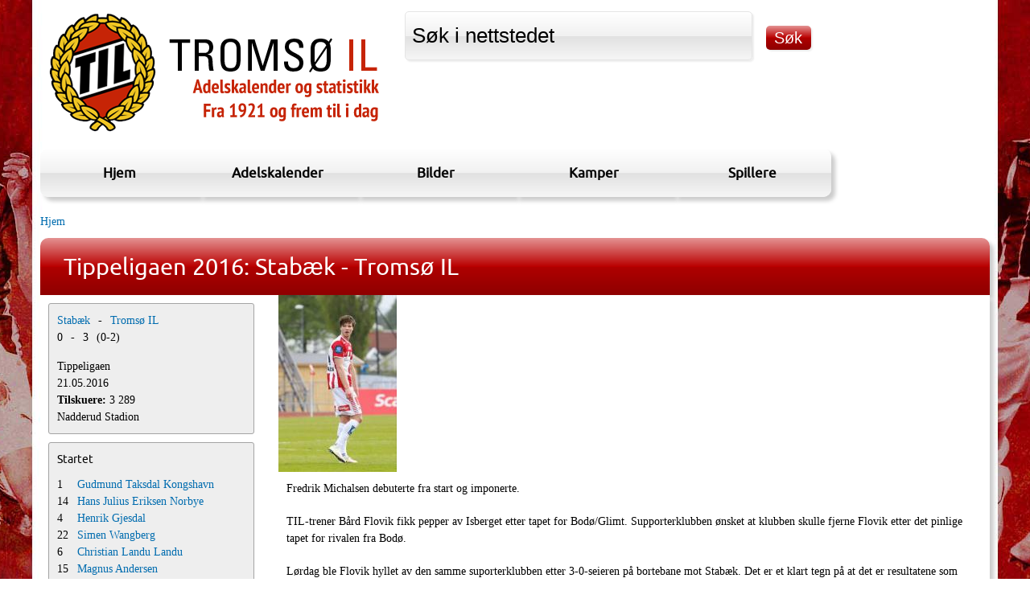

--- FILE ---
content_type: text/html; charset=utf-8
request_url: https://statistikk.til.no/kamper/2016/tippeligaen/stabaek-tromso-il
body_size: 8106
content:
<!DOCTYPE html PUBLIC "-//W3C//DTD HTML+RDFa 1.1//EN">
<!--
Hei, du, HTML-kildekodeleser! :-)

Denne nettsiden er laget ved hjelp av fri programvare. Rammeverket er Drupal.
PHP er programmeringsspråket og databasen er MySQL. Herligheten bruker Apache som webserver.

Har du noen spørsmål svarer vi gjerne på dem, bare kontakt oss på www.ramsalt.com

Ha en fin dag!
-->
<html lang="nb" dir="ltr" version="HTML+RDFa 1.1"
  xmlns:fb="http://www.facebook.com/2008/fbml"
  xmlns:og="http://ogp.me/ns#"
  xmlns:article="http://ogp.me/ns/article#"
  xmlns:book="http://ogp.me/ns/book#"
  xmlns:profile="http://ogp.me/ns/profile#"
  xmlns:video="http://ogp.me/ns/video#"
  xmlns:product="http://ogp.me/ns/product#"
  xmlns:content="http://purl.org/rss/1.0/modules/content/"
  xmlns:dc="http://purl.org/dc/terms/"
  xmlns:foaf="http://xmlns.com/foaf/0.1/"
  xmlns:rdfs="http://www.w3.org/2000/01/rdf-schema#"
  xmlns:sioc="http://rdfs.org/sioc/ns#"
  xmlns:sioct="http://rdfs.org/sioc/types#"
  xmlns:skos="http://www.w3.org/2004/02/skos/core#"
  xmlns:xsd="http://www.w3.org/2001/XMLSchema#">
<head profile="http://www.w3.org/1999/xhtml/vocab">
  <meta http-equiv="Content-Type" content="text/html; charset=utf-8" />
<meta name="viewport" content="width=device-width, initial-scale=1, maximum-scale=1, minimum-scale=1, user-scalable=no" />
<link rel="shortcut icon" href="https://statistikk.til.no/sites/default/files/favicon.ico" type="image/vnd.microsoft.icon" />
<meta name="generator" content="Drupal 7 (https://www.drupal.org)" />
<link rel="canonical" href="https://statistikk.til.no/kamper/2016/tippeligaen/stabaek-tromso-il" />
<link rel="shortlink" href="https://statistikk.til.no/node/5746" />
<meta property="og:site_name" content="statistikk.til.no" />
<meta property="og:type" content="article" />
<meta property="og:url" content="https://statistikk.til.no/kamper/2016/tippeligaen/stabaek-tromso-il" />
<meta property="og:title" content="Tippeligaen 2016: Stabæk - Tromsø IL" />
<meta property="og:updated_time" content="2018-09-16T09:40:57+02:00" />
<meta property="article:published_time" content="2016-05-16T18:09:49+02:00" />
<meta property="article:modified_time" content="2018-09-16T09:40:57+02:00" />
  <title>Tippeligaen 2016: Stabæk - Tromsø IL | statistikk.til.no</title>  
  <link type="text/css" rel="stylesheet" href="https://statistikk.til.no/sites/default/files/css/css_kShW4RPmRstZ3SpIC-ZvVGNFVAi0WEMuCnI0ZkYIaFw.css" media="all" />
<link type="text/css" rel="stylesheet" href="https://statistikk.til.no/sites/default/files/css/css_4QodHjYryEaXYrFICqsNfWXh_sHUecUAyaQ_bu4Vy0c.css" media="all" />
<link type="text/css" rel="stylesheet" href="https://statistikk.til.no/sites/default/files/css/css_sH1Fwn9uQn3Hg4-LoTxibNLSD0mILhWt5zxQmcfBsJA.css" media="all" />
<link type="text/css" rel="stylesheet" href="https://statistikk.til.no/sites/default/files/css/css_5fzY43Rn7t1ZNIk99ZJDnOY9riDZAYT2bnRtWAfu9kE.css" media="all" />

<!--[if (lt IE 9)&(!IEMobile)]>
<link type="text/css" rel="stylesheet" href="https://statistikk.til.no/sites/default/files/css/css_4ds7_T7PIJMPD-80ei5ykFfKnyqwdUFzRRoNMKNEMPo.css" media="all" />
<![endif]-->

<!--[if gte IE 9]><!-->
<link type="text/css" rel="stylesheet" href="https://statistikk.til.no/sites/default/files/css/css_uEvFveu1prJN4AFXpI3q6d5T8Zuu6rFPY6ft5KZvBeo.css" media="all" />
<!--<![endif]-->
  <script type="text/javascript" src="https://statistikk.til.no/sites/all/modules/contrib/jquery_update/replace/jquery/1.5/jquery.min.js?v=1.5.2"></script>
<script type="text/javascript" src="https://statistikk.til.no/misc/jquery-extend-3.4.0.js?v=1.5.2"></script>
<script type="text/javascript" src="https://statistikk.til.no/misc/jquery-html-prefilter-3.5.0-backport.js?v=1.5.2"></script>
<script type="text/javascript" src="https://statistikk.til.no/misc/jquery.once.js?v=1.2"></script>
<script type="text/javascript" src="https://statistikk.til.no/misc/drupal.js?rui6y2"></script>
<script type="text/javascript" src="https://statistikk.til.no/sites/default/modules/contrib/media_colorbox/media_colorbox.js?rui6y2"></script>
<script type="text/javascript" src="https://statistikk.til.no/sites/default/modules/custom/til_adel/js/colorbox.js?rui6y2"></script>
<script type="text/javascript" src="https://statistikk.til.no/sites/default/files/languages/nb_fJogHmEitElle2G3fm2TmdApRLzwxCVcZzO9_vwwsSw.js?rui6y2"></script>
<script type="text/javascript" src="https://statistikk.til.no/sites/default/libraries/colorbox/jquery.colorbox-min.js?rui6y2"></script>
<script type="text/javascript" src="https://statistikk.til.no/sites/default/modules/contrib/colorbox/js/colorbox.js?rui6y2"></script>
<script type="text/javascript" src="https://statistikk.til.no/sites/default/modules/contrib/colorbox/styles/default/colorbox_style.js?rui6y2"></script>
<script type="text/javascript" src="https://statistikk.til.no/sites/default/modules/contrib/colorbox/js/colorbox_load.js?rui6y2"></script>
<script type="text/javascript" src="https://statistikk.til.no/sites/default/modules/contrib/colorbox/js/colorbox_inline.js?rui6y2"></script>
<script type="text/javascript" src="https://statistikk.til.no/sites/all/modules/contrib/google_analytics/googleanalytics.js?rui6y2"></script>
<script type="text/javascript">
<!--//--><![CDATA[//><!--
(function(i,s,o,g,r,a,m){i["GoogleAnalyticsObject"]=r;i[r]=i[r]||function(){(i[r].q=i[r].q||[]).push(arguments)},i[r].l=1*new Date();a=s.createElement(o),m=s.getElementsByTagName(o)[0];a.async=1;a.src=g;m.parentNode.insertBefore(a,m)})(window,document,"script","https://www.google-analytics.com/analytics.js","ga");ga("create", "UA-1032909-29", {"cookieDomain":"auto"});ga("send", "pageview");
//--><!]]>
</script>
<script type="text/javascript" src="https://statistikk.til.no/sites/default/themes/respond/js/respond.js?rui6y2"></script>
<script type="text/javascript" src="https://statistikk.til.no/sites/default/themes/omega/omega/js/omega-mediaqueries.js?rui6y2"></script>
<script type="text/javascript" src="https://statistikk.til.no/sites/default/themes/omega/omega/js/omega-equalheights.js?rui6y2"></script>
<script type="text/javascript">
<!--//--><![CDATA[//><!--
jQuery.extend(Drupal.settings, {"basePath":"\/","pathPrefix":"","ajaxPageState":{"theme":"respond","theme_token":"uSIY5mqrxKxgQdvum841ld3Sfe16pld7UEWts9rlvY0","js":{"sites\/default\/modules\/contrib\/addthis\/addthis.js":1,"sites\/all\/modules\/contrib\/jquery_update\/replace\/jquery\/1.5\/jquery.min.js":1,"misc\/jquery-extend-3.4.0.js":1,"misc\/jquery-html-prefilter-3.5.0-backport.js":1,"misc\/jquery.once.js":1,"misc\/drupal.js":1,"sites\/default\/modules\/contrib\/media_colorbox\/media_colorbox.js":1,"sites\/default\/modules\/custom\/til_adel\/js\/colorbox.js":1,"public:\/\/languages\/nb_fJogHmEitElle2G3fm2TmdApRLzwxCVcZzO9_vwwsSw.js":1,"sites\/default\/libraries\/colorbox\/jquery.colorbox-min.js":1,"sites\/default\/modules\/contrib\/colorbox\/js\/colorbox.js":1,"sites\/default\/modules\/contrib\/colorbox\/styles\/default\/colorbox_style.js":1,"sites\/default\/modules\/contrib\/colorbox\/js\/colorbox_load.js":1,"sites\/default\/modules\/contrib\/colorbox\/js\/colorbox_inline.js":1,"sites\/all\/modules\/contrib\/google_analytics\/googleanalytics.js":1,"0":1,"sites\/default\/themes\/respond\/js\/respond.js":1,"sites\/default\/themes\/omega\/omega\/js\/omega-mediaqueries.js":1,"sites\/default\/themes\/omega\/omega\/js\/omega-equalheights.js":1},"css":{"modules\/system\/system.base.css":1,"modules\/system\/system.messages.css":1,"modules\/system\/system.theme.css":1,"sites\/all\/modules\/contrib\/date\/date_api\/date.css":1,"modules\/field\/theme\/field.css":1,"modules\/node\/node.css":1,"modules\/search\/search.css":1,"modules\/user\/user.css":1,"sites\/all\/modules\/contrib\/views\/css\/views.css":1,"sites\/default\/modules\/contrib\/ckeditor\/css\/ckeditor.css":1,"sites\/default\/modules\/contrib\/colorbox\/styles\/default\/colorbox_style.css":1,"sites\/default\/modules\/contrib\/ctools\/css\/ctools.css":1,"sites\/default\/modules\/contrib\/panels\/css\/panels.css":1,"sites\/default\/modules\/contrib\/panels\/plugins\/layouts\/flexible\/flexible.css":1,"public:\/\/ctools\/css\/c336512b8c6718375eff60d36478af63.css":1,"sites\/default\/themes\/omega\/alpha\/css\/alpha-reset.css":1,"sites\/default\/themes\/omega\/alpha\/css\/alpha-mobile.css":1,"sites\/default\/themes\/omega\/alpha\/css\/alpha-alpha.css":1,"sites\/default\/themes\/omega\/omega\/css\/omega-text.css":1,"sites\/default\/themes\/omega\/omega\/css\/omega-branding.css":1,"sites\/default\/themes\/omega\/omega\/css\/omega-menu.css":1,"sites\/default\/themes\/respond\/css\/fonts.css":1,"sites\/default\/themes\/respond\/css\/global.css":1,"sites\/default\/themes\/respond\/css\/advanced.css":1,"sites\/default\/themes\/respond\/css\/table.css":1,"sites\/default\/themes\/respond\/css\/kamp.css":1,"ie::wide::sites\/default\/themes\/respond\/css\/respond-alpha-default.css":1,"ie::wide::sites\/default\/themes\/respond\/css\/respond-alpha-default-wide.css":1,"ie::wide::sites\/default\/themes\/omega\/alpha\/css\/grid\/alpha_default\/wide\/alpha-default-wide-12.css":1,"fluid::sites\/default\/themes\/respond\/css\/respond-alpha-default.css":1,"fluid::sites\/default\/themes\/respond\/css\/respond-alpha-default-fluid.css":1,"sites\/default\/themes\/omega\/alpha\/css\/grid\/alpha_default\/fluid\/alpha-default-fluid-12.css":1,"wide::sites\/default\/themes\/respond\/css\/respond-alpha-default.css":1,"wide::sites\/default\/themes\/respond\/css\/respond-alpha-default-wide.css":1,"sites\/default\/themes\/omega\/alpha\/css\/grid\/alpha_default\/wide\/alpha-default-wide-12.css":1}},"colorbox":{"transition":"elastic","speed":"350","opacity":"0.85","slideshow":false,"slideshowAuto":true,"slideshowSpeed":"2500","slideshowStart":"start slideshow","slideshowStop":"stop slideshow","current":"{current} av {total}","previous":"\u00ab Forrige","next":"Neste \u00bb","close":"Lukk","overlayClose":true,"returnFocus":true,"maxWidth":"98%","maxHeight":"98%","initialWidth":"300","initialHeight":"250","fixed":true,"scrolling":false,"mobiledetect":true,"mobiledevicewidth":"480px"},"addthis":{"async":false,"domready":true,"widget_url":"http:\/\/s7.addthis.com\/js\/300\/addthis_widget.js","addthis_config":{"pubid":"ra-517673bb5c789b9d","services_compact":"bitly,facebook,facebook_like,google_plusone,google_plusone_share,twitter,more","services_exclude":"","data_track_clickback":true,"ui_508_compliant":false,"ui_click":false,"ui_cobrand":"Del","ui_delay":0,"ui_header_background":"","ui_header_color":"","ui_open_windows":false,"ui_use_css":true,"ui_use_addressbook":false,"ui_language":"nb","data_ga_property":"UA-1032909-29","data_ga_social":true},"addthis_share":{"templates":{"twitter":"{{title}} {{url}}"}}},"urlIsAjaxTrusted":{"\/sok":true},"googleanalytics":{"trackOutbound":1,"trackMailto":1,"trackDownload":1,"trackDownloadExtensions":"7z|aac|arc|arj|asf|asx|avi|bin|csv|doc(x|m)?|dot(x|m)?|exe|flv|gif|gz|gzip|hqx|jar|jpe?g|js|mp(2|3|4|e?g)|mov(ie)?|msi|msp|pdf|phps|png|ppt(x|m)?|pot(x|m)?|pps(x|m)?|ppam|sld(x|m)?|thmx|qtm?|ra(m|r)?|sea|sit|tar|tgz|torrent|txt|wav|wma|wmv|wpd|xls(x|m|b)?|xlt(x|m)|xlam|xml|z|zip","trackColorbox":1},"omega":{"layouts":{"primary":"wide","order":["fluid","wide"],"queries":{"fluid":"all and (min-width: 740px) and (min-device-width: 740px), (max-device-width: 800px) and (min-width: 740px) and (orientation:landscape)","wide":"all and (min-width: 1220px)"}}}});
//--><!]]>
</script>
  <!--[if lt IE 9]><script src="http://html5shiv.googlecode.com/svn/trunk/html5.js"></script><![endif]-->
</head>
<body class="html not-front not-logged-in page-node page-node- page-node-5746 node-type-kamp context-kamper">
  <div id="skip-link">
    <a href="#main-content" class="element-invisible element-focusable">Hopp til hovedinnhold</a>
  </div>
  <div class="region region-page-top" id="region-page-top">
  <div class="region-inner region-page-top-inner">
      </div>
</div>  <div class="page clearfix" id="page">
      <header id="section-header" class="section section-header">
  <div id="zone-branding-wrapper" class="zone-wrapper zone-branding-wrapper clearfix">  
  <div id="zone-branding" class="zone zone-branding clearfix container-12">
    <div class="grid-12 region region-branding" id="region-branding">
  <div class="region-inner region-branding-inner">
        <div class="branding-data clearfix">
            <div class="logo-img">
        <a href="/" rel="home" title="statistikk.til.no"><img src="https://statistikk.til.no/sites/default/files/logo-2016.png" alt="statistikk.til.no" id="logo" /></a>      </div>
                        <hgroup class="site-name-slogan element-invisible">        
                                <h2 class="site-name element-invisible"><a href="/" title="Hjem">statistikk.til.no</a></h2>
                              </hgroup>
          </div>
        <div class="block block-views block--exp-solr-s-k-page-1 block-views-exp-solr-s-k-page-1 odd block-without-title" id="block-views-exp-solr-s-k-page-1">
  <div class="block-inner clearfix">
                
    <div class="content clearfix">
      <form action="/sok" method="get" id="views-exposed-form-solr-s-k-page-1" accept-charset="UTF-8"><div><div class="views-exposed-form">
  <div class="views-exposed-widgets clearfix">
          <div id="edit-search-api-views-fulltext-wrapper" class="views-exposed-widget views-widget-filter-search_api_views_fulltext">
                        <div class="views-widget">
          <div class="form-item form-type-textfield form-item-search-api-views-fulltext">
 <input rel="Søk i nettstedet" type="text" id="edit-search-api-views-fulltext" name="search_api_views_fulltext" value="Søk i nettstedet" size="30" maxlength="128" class="form-text" />
</div>
        </div>
              </div>
                    <div class="views-exposed-widget views-submit-button">
      <input type="submit" id="edit-submit-solr-s-k" name="" value="Søk" class="form-submit" />    </div>
      </div>
</div>
</div></form>    </div>
  </div>
</div>  </div>
</div>  </div>
</div><div id="zone-menu-wrapper" class="zone-wrapper zone-menu-wrapper clearfix">  
  <div id="zone-menu" class="zone zone-menu clearfix container-12">
    <div class="grid-12 region region-menu" id="region-menu">
  <div class="region-inner region-menu-inner">
        <nav class="navigation">
      <h2 class="element-invisible">Hovedmeny</h2><ul id="main-menu" class="links inline clearfix main-menu"><li class="menu-603 first"><a href="/" title="">Hjem</a></li><li class="menu-602"><a href="/content/spillere">Adelskalender</a></li><li class="menu-428"><a href="/bilder">Bilder</a></li><li class="menu-839"><a href="/kamper">Kamper</a></li><li class="menu-301 last"><a href="/spillere">Spillere</a></li></ul>          </nav>
          </div>
</div>
  </div>
</div></header>    
      <section id="section-content" class="section section-content">
  <div id="zone-content-wrapper" class="zone-wrapper zone-content-wrapper clearfix">  
  <div id="zone-content" class="zone zone-content clearfix container-12">    
          <div id="breadcrumb" class="grid-12"><h2 class="element-invisible">Du er her</h2><div class="breadcrumb"><a href="/">Hjem</a></div></div>
        
        <div class="grid-12 region region-content" id="region-content">
  <div class="region-inner region-content-inner">
    
    <a id="main-content"></a>
                <h1 class="title" id="page-title">Tippeligaen 2016: Stabæk - Tromsø IL</h1>
                <div class="content-inner">
                  <div class="block block-system block-main block-system-main odd block-without-title" id="block-system-main">
  <div class="block-inner clearfix">
                
    <div class="content clearfix">
      <div class="panel-display omega-grid omega-12-twocol-3-9" >
  <div class="panel-panel grid-3">
    <div class="inside"><div class="panel-pane pane-panels-mini pane-kampfakta"   class="panel-pane pane-panels-mini pane-kampfakta">
  
      
  
  <div class="pane-content">
    <div class="panel-flexible panels-flexible-9 clearfix" id="mini-panel-kampfakta">
<div class="panel-flexible-inside panels-flexible-9-inside">
<div class="panels-flexible-region panels-flexible-region-9-center panels-flexible-region-first panels-flexible-region-last">
  <div class="inside panels-flexible-region-inside panels-flexible-region-9-center-inside panels-flexible-region-inside-first panels-flexible-region-inside-last">
<div class="panel-pane pane-entity-field pane-node-field-hjemmelag"   class="panel-pane pane-entity-field pane-node-field-hjemmelag">
  
      
  
  <div class="pane-content">
    <div class="field field-name-field-hjemmelag field-type-entityreference field-label-hidden"><div class="field-items"><div class="field-item even"><a href="/lag/stabaek">Stabæk</a></div></div></div>  </div>

  
  </div>
<div class="panel-separator"></div><div class="panel-pane pane-custom pane-1"   class="panel-pane pane-custom pane-1">
  
      
  
  <div class="pane-content">
    -  </div>

  
  </div>
<div class="panel-separator"></div><div class="panel-pane pane-entity-field pane-node-field-bortelag"   class="panel-pane pane-entity-field pane-node-field-bortelag">
  
      
  
  <div class="pane-content">
    <div class="field field-name-field-bortelag field-type-entityreference field-label-hidden"><div class="field-items"><div class="field-item even"><a href="/lag/tromso-il">Tromsø IL</a></div></div></div>  </div>

  
  </div>
<div class="panel-separator"></div><div class="panel-pane pane-entity-field pane-node-field-mal-hjemmelag"   class="panel-pane pane-entity-field pane-node-field-mal-hjemmelag">
  
      
  
  <div class="pane-content">
    <div class="field field-name-field-mal-hjemmelag field-type-number-integer field-label-hidden"><div class="field-items"><div class="field-item even">0</div></div></div>  </div>

  
  </div>
<div class="panel-separator"></div><div class="panel-pane pane-custom pane-2"   class="panel-pane pane-custom pane-2">
  
      
  
  <div class="pane-content">
    -  </div>

  
  </div>
<div class="panel-separator"></div><div class="panel-pane pane-entity-field pane-node-field-mal-bortelag"   class="panel-pane pane-entity-field pane-node-field-mal-bortelag">
  
      
  
  <div class="pane-content">
    <div class="field field-name-field-mal-bortelag field-type-number-integer field-label-hidden"><div class="field-items"><div class="field-item even">3</div></div></div>  </div>

  
  </div>
<div class="panel-separator"></div><div class="panel-pane pane-custom pane-3"   class="panel-pane pane-custom pane-3">
  
      
  
  <div class="pane-content">
    (  </div>

  
  </div>
<div class="panel-separator"></div><div class="panel-pane pane-entity-field pane-node-field-mal-hjemmelag-pause"   class="panel-pane pane-entity-field pane-node-field-mal-hjemmelag-pause">
  
      
  
  <div class="pane-content">
    <div class="field field-name-field-mal-hjemmelag-pause field-type-number-integer field-label-hidden"><div class="field-items"><div class="field-item even">0</div></div></div>  </div>

  
  </div>
<div class="panel-separator"></div><div class="panel-pane pane-custom pane-4"   class="panel-pane pane-custom pane-4">
  
      
  
  <div class="pane-content">
    -  </div>

  
  </div>
<div class="panel-separator"></div><div class="panel-pane pane-entity-field pane-node-field-mal-bortelag-pause"   class="panel-pane pane-entity-field pane-node-field-mal-bortelag-pause">
  
      
  
  <div class="pane-content">
    <div class="field field-name-field-mal-bortelag-pause field-type-number-integer field-label-hidden"><div class="field-items"><div class="field-item even">2</div></div></div>  </div>

  
  </div>
<div class="panel-separator"></div><div class="panel-pane pane-custom pane-5"   class="panel-pane pane-custom pane-5">
  
      
  
  <div class="pane-content">
    )  </div>

  
  </div>
<div class="panel-separator"></div><div class="panel-pane pane-entity-field pane-node-field-serie"   class="panel-pane pane-entity-field pane-node-field-serie">
  
      
  
  <div class="pane-content">
    <div class="field field-name-field-serie field-type-taxonomy-term-reference field-label-hidden"><div class="field-items"><div class="field-item even">Tippeligaen</div></div></div>  </div>

  
  </div>
<div class="panel-separator"></div><div class="panel-pane pane-entity-field pane-node-field-kampdag"   class="panel-pane pane-entity-field pane-node-field-kampdag">
  
      
  
  <div class="pane-content">
    <div class="field field-name-field-kampdag field-type-datetime field-label-hidden"><div class="field-items"><div class="field-item even"><span class="date-display-single" property="dc:date" datatype="xsd:dateTime" content="2016-05-21T00:00:00+02:00">21.05.2016</span></div></div></div>  </div>

  
  </div>
<div class="panel-separator"></div><div class="panel-pane pane-entity-field pane-node-field-tilskuere"   class="panel-pane pane-entity-field pane-node-field-tilskuere">
  
      
  
  <div class="pane-content">
    <div class="field field-name-field-tilskuere field-type-number-integer field-label-inline clearfix"><div class="field-label">Tilskuere:&nbsp;</div><div class="field-items"><div class="field-item even">3 289</div></div></div>  </div>

  
  </div>
<div class="panel-separator"></div><div class="panel-pane pane-entity-field pane-node-field-arena"   class="panel-pane pane-entity-field pane-node-field-arena">
  
      
  
  <div class="pane-content">
    <div class="field field-name-field-arena field-type-taxonomy-term-reference field-label-hidden"><div class="field-items"><div class="field-item even">Nadderud Stadion</div></div></div>  </div>

  
  </div>
  </div>
</div>
</div>
</div>
  </div>

  
  </div>
<div class="panel-separator"></div><div class="panel-pane pane-entity-field pane-node-field-startet"   class="panel-pane pane-entity-field pane-node-field-startet">
  
        <h2 class="pane-title">
      Startet    </h2>
    
  
  <div class="pane-content">
    <div class="field field-name-field-startet field-type-field-collection field-label-hidden"><div class="field-items"><div class="field-item even"><div class="entity entity-field-collection-item field-collection-item-field-startet clearfix" about="/field-collection/field-startet/65627" typeof="" class="entity entity-field-collection-item field-collection-item-field-startet">
  <div class="content">
    <div class="field field-name-field-draktnummer field-type-number-integer field-label-hidden"><div class="field-items"><div class="field-item even">1</div></div></div><div class="field field-name-field-ref-spiller field-type-entityreference field-label-hidden"><div class="field-items"><div class="field-item even"><a href="/spiller/gudmund-taksdal-kongshavn">Gudmund Taksdal Kongshavn</a></div></div></div>  </div>
</div>
</div><div class="field-item odd"><div class="entity entity-field-collection-item field-collection-item-field-startet clearfix" about="/field-collection/field-startet/65628" typeof="" class="entity entity-field-collection-item field-collection-item-field-startet">
  <div class="content">
    <div class="field field-name-field-draktnummer field-type-number-integer field-label-hidden"><div class="field-items"><div class="field-item even">14</div></div></div><div class="field field-name-field-ref-spiller field-type-entityreference field-label-hidden"><div class="field-items"><div class="field-item even"><a href="/spiller/hans-julius-eriksen-norbye">Hans Julius Eriksen Norbye</a></div></div></div>  </div>
</div>
</div><div class="field-item even"><div class="entity entity-field-collection-item field-collection-item-field-startet clearfix" about="/field-collection/field-startet/65629" typeof="" class="entity entity-field-collection-item field-collection-item-field-startet">
  <div class="content">
    <div class="field field-name-field-draktnummer field-type-number-integer field-label-hidden"><div class="field-items"><div class="field-item even">4</div></div></div><div class="field field-name-field-ref-spiller field-type-entityreference field-label-hidden"><div class="field-items"><div class="field-item even"><a href="/spiller/henrik-gjesdal">Henrik Gjesdal</a></div></div></div>  </div>
</div>
</div><div class="field-item odd"><div class="entity entity-field-collection-item field-collection-item-field-startet clearfix" about="/field-collection/field-startet/65630" typeof="" class="entity entity-field-collection-item field-collection-item-field-startet">
  <div class="content">
    <div class="field field-name-field-draktnummer field-type-number-integer field-label-hidden"><div class="field-items"><div class="field-item even">22</div></div></div><div class="field field-name-field-ref-spiller field-type-entityreference field-label-hidden"><div class="field-items"><div class="field-item even"><a href="/spiller/simen-wangberg">Simen Wangberg</a></div></div></div>  </div>
</div>
</div><div class="field-item even"><div class="entity entity-field-collection-item field-collection-item-field-startet clearfix" about="/field-collection/field-startet/65631" typeof="" class="entity entity-field-collection-item field-collection-item-field-startet">
  <div class="content">
    <div class="field field-name-field-draktnummer field-type-number-integer field-label-hidden"><div class="field-items"><div class="field-item even">6</div></div></div><div class="field field-name-field-ref-spiller field-type-entityreference field-label-hidden"><div class="field-items"><div class="field-item even"><a href="/spiller/christian-landu-landu">Christian Landu Landu</a></div></div></div>  </div>
</div>
</div><div class="field-item odd"><div class="entity entity-field-collection-item field-collection-item-field-startet clearfix" about="/field-collection/field-startet/65632" typeof="" class="entity entity-field-collection-item field-collection-item-field-startet">
  <div class="content">
    <div class="field field-name-field-draktnummer field-type-number-integer field-label-hidden"><div class="field-items"><div class="field-item even">15</div></div></div><div class="field field-name-field-ref-spiller field-type-entityreference field-label-hidden"><div class="field-items"><div class="field-item even"><a href="/spiller/magnus-andersen">Magnus Andersen</a></div></div></div>  </div>
</div>
</div><div class="field-item even"><div class="entity entity-field-collection-item field-collection-item-field-startet clearfix" about="/field-collection/field-startet/65633" typeof="" class="entity entity-field-collection-item field-collection-item-field-startet">
  <div class="content">
    <div class="field field-name-field-draktnummer field-type-number-integer field-label-hidden"><div class="field-items"><div class="field-item even">23</div></div></div><div class="field field-name-field-ref-spiller field-type-entityreference field-label-hidden"><div class="field-items"><div class="field-item even"><a href="/spiller/gjermund-asen">Gjermund Åsen</a></div></div></div>  </div>
</div>
</div><div class="field-item odd"><div class="entity entity-field-collection-item field-collection-item-field-startet clearfix" about="/field-collection/field-startet/65634" typeof="" class="entity entity-field-collection-item field-collection-item-field-startet">
  <div class="content">
    <div class="field field-name-field-draktnummer field-type-number-integer field-label-hidden"><div class="field-items"><div class="field-item even">10</div></div></div><div class="field field-name-field-ref-spiller field-type-entityreference field-label-hidden"><div class="field-items"><div class="field-item even"><a href="/spiller/thomas-lehne-olsen">Thomas Lehne Olsen</a></div></div></div>  </div>
</div>
</div><div class="field-item even"><div class="entity entity-field-collection-item field-collection-item-field-startet clearfix" about="/field-collection/field-startet/65635" typeof="" class="entity entity-field-collection-item field-collection-item-field-startet">
  <div class="content">
    <div class="field field-name-field-draktnummer field-type-number-integer field-label-hidden"><div class="field-items"><div class="field-item even">27</div></div></div><div class="field field-name-field-ref-spiller field-type-entityreference field-label-hidden"><div class="field-items"><div class="field-item even"><a href="/spiller/fredrik-michalsen">Fredrik Michalsen</a></div></div></div>  </div>
</div>
</div><div class="field-item odd"><div class="entity entity-field-collection-item field-collection-item-field-startet clearfix" about="/field-collection/field-startet/65636" typeof="" class="entity entity-field-collection-item field-collection-item-field-startet">
  <div class="content">
    <div class="field field-name-field-draktnummer field-type-number-integer field-label-hidden"><div class="field-items"><div class="field-item even">17</div></div></div><div class="field field-name-field-ref-spiller field-type-entityreference field-label-hidden"><div class="field-items"><div class="field-item even"><a href="/spiller/aron-sigurdarson">Aron Sigurðarson</a></div></div></div>  </div>
</div>
</div><div class="field-item even"><div class="entity entity-field-collection-item field-collection-item-field-startet clearfix" about="/field-collection/field-startet/65637" typeof="" class="entity entity-field-collection-item field-collection-item-field-startet">
  <div class="content">
    <div class="field field-name-field-draktnummer field-type-number-integer field-label-hidden"><div class="field-items"><div class="field-item even">9</div></div></div><div class="field field-name-field-ref-spiller field-type-entityreference field-label-hidden"><div class="field-items"><div class="field-item even"><a href="/spiller/sofien-moussa">Sofien Moussa</a></div></div></div>  </div>
</div>
</div></div></div>  </div>

  
  </div>
<div class="panel-separator"></div><div class="panel-pane pane-entity-field pane-node-field-kamp-mal"   class="panel-pane pane-entity-field pane-node-field-kamp-mal">
  
        <h2 class="pane-title">
      Mål    </h2>
    
  
  <div class="pane-content">
    <div class="field field-name-field-kamp-mal field-type-field-collection field-label-hidden"><div class="field-items"><div class="field-item even"><div class="entity entity-field-collection-item field-collection-item-field-kamp-mal clearfix" about="/field-collection/field-kamp-mal/65639" typeof="" class="entity entity-field-collection-item field-collection-item-field-kamp-mal">
  <div class="content">
    <div class="field field-name-field-kamp-minutt field-type-number-integer field-label-hidden"><div class="field-items"><div class="field-item even">7 min</div></div></div><div class="field field-name-field-ref-spiller field-type-entityreference field-label-hidden"><div class="field-items"><div class="field-item even"><a href="/spiller/henrik-gjesdal">Henrik Gjesdal</a></div></div></div>  </div>
</div>
</div><div class="field-item odd"><div class="entity entity-field-collection-item field-collection-item-field-kamp-mal clearfix" about="/field-collection/field-kamp-mal/65640" typeof="" class="entity entity-field-collection-item field-collection-item-field-kamp-mal">
  <div class="content">
    <div class="field field-name-field-kamp-minutt field-type-number-integer field-label-hidden"><div class="field-items"><div class="field-item even">25 min</div></div></div><div class="field field-name-field-ref-spiller field-type-entityreference field-label-hidden"><div class="field-items"><div class="field-item even"><a href="/spiller/thomas-lehne-olsen">Thomas Lehne Olsen</a></div></div></div>  </div>
</div>
</div><div class="field-item even"><div class="entity entity-field-collection-item field-collection-item-field-kamp-mal clearfix" about="/field-collection/field-kamp-mal/65641" typeof="" class="entity entity-field-collection-item field-collection-item-field-kamp-mal">
  <div class="content">
    <div class="field field-name-field-kamp-minutt field-type-number-integer field-label-hidden"><div class="field-items"><div class="field-item even">49 min</div></div></div><div class="field field-name-field-ref-spiller field-type-entityreference field-label-hidden"><div class="field-items"><div class="field-item even"><a href="/spiller/simen-wangberg">Simen Wangberg</a></div></div></div>  </div>
</div>
</div></div></div>  </div>

  
  </div>
<div class="panel-separator"></div><div class="panel-pane pane-entity-field pane-node-field-bytter"   class="panel-pane pane-entity-field pane-node-field-bytter">
  
        <h2 class="pane-title">
      Bytter    </h2>
    
  
  <div class="pane-content">
    <div class="field field-name-field-bytter field-type-field-collection field-label-hidden"><div class="field-items"><div class="field-item even"><div class="entity entity-field-collection-item field-collection-item-field-bytter clearfix" about="/field-collection/field-bytter/65642" typeof="" class="entity entity-field-collection-item field-collection-item-field-bytter">
  <div class="content">
    <div class="field field-name-field-kamp-minutt field-type-number-integer field-label-hidden"><div class="field-items"><div class="field-item even">62 min</div></div></div><div class="field field-name-field-spiller-ut field-type-entityreference field-label-hidden"><div class="field-items"><div class="field-item even"><a href="/spiller/fredrik-michalsen">Fredrik Michalsen</a></div></div></div><div class="field field-name-field-spiller-inn field-type-entityreference field-label-hidden"><div class="field-items"><div class="field-item even"><a href="/spiller/jonas-johansen">Jonas Johansen</a></div></div></div>  </div>
</div>
</div><div class="field-item odd"><div class="entity entity-field-collection-item field-collection-item-field-bytter clearfix" about="/field-collection/field-bytter/65643" typeof="" class="entity entity-field-collection-item field-collection-item-field-bytter">
  <div class="content">
    <div class="field field-name-field-kamp-minutt field-type-number-integer field-label-hidden"><div class="field-items"><div class="field-item even">88 min</div></div></div><div class="field field-name-field-spiller-ut field-type-entityreference field-label-hidden"><div class="field-items"><div class="field-item even"><a href="/spiller/thomas-lehne-olsen">Thomas Lehne Olsen</a></div></div></div><div class="field field-name-field-spiller-inn field-type-entityreference field-label-hidden"><div class="field-items"><div class="field-item even"><a href="/spiller/lasse-nilsen">Lasse Nilsen</a></div></div></div>  </div>
</div>
</div><div class="field-item even"><div class="entity entity-field-collection-item field-collection-item-field-bytter clearfix" about="/field-collection/field-bytter/65644" typeof="" class="entity entity-field-collection-item field-collection-item-field-bytter">
  <div class="content">
    <div class="field field-name-field-kamp-minutt field-type-number-integer field-label-hidden"><div class="field-items"><div class="field-item even">90 min</div></div></div><div class="field field-name-field-spiller-ut field-type-entityreference field-label-hidden"><div class="field-items"><div class="field-item even"><a href="/spiller/sofien-moussa">Sofien Moussa</a></div></div></div><div class="field field-name-field-spiller-inn field-type-entityreference field-label-hidden"><div class="field-items"><div class="field-item even"><a href="/spiller/christer-johnsgard">Christer Johnsgård</a></div></div></div>  </div>
</div>
</div></div></div>  </div>

  
  </div>
<div class="panel-separator"></div><div class="panel-pane pane-entity-field pane-node-field-kort"   class="panel-pane pane-entity-field pane-node-field-kort">
  
        <h2 class="pane-title">
      Kort    </h2>
    
  
  <div class="pane-content">
    <div class="field field-name-field-kort field-type-field-collection field-label-hidden"><div class="field-items"><div class="field-item even"><div class="entity entity-field-collection-item field-collection-item-field-kort clearfix" about="/field-collection/field-kort/65638" typeof="" class="entity entity-field-collection-item field-collection-item-field-kort">
  <div class="content">
    <div class="field field-name-field-kort-type field-type-list-text field-label-hidden yellow"><div class="field-items"><div class="field-item even">Gult</div></div></div><div class="field field-name-field-kamp-minutt field-type-number-integer field-label-hidden"><div class="field-items"><div class="field-item even">89 min</div></div></div><div class="field field-name-field-ref-spiller field-type-entityreference field-label-hidden"><div class="field-items"><div class="field-item even"><a href="/spiller/sofien-moussa">Sofien Moussa</a></div></div></div>  </div>
</div>
</div></div></div>  </div>

  
  </div>
</div>
  </div>
  <div class="panel-panel grid-9">
    <div class="inside"><div class="panel-pane pane-views-panes pane-bilder-p-kamp-panel-pane-1"   class="panel-pane pane-views-panes pane-bilder-p-kamp-panel-pane-1">
  
      
  
  <div class="pane-content">
    <div class="view view-bilder-p-kamp view-id-bilder_p_kamp view-display-id-panel_pane_1 view-dom-id-891b93aeb749d0c95c01262dd829428a">
        
  
  
      <div class="view-content">
        <div class="views-row views-row-1 views-row-odd views-row-first views-row-last">
      
  <div class="views-field views-field-rendered">        <span class="field-content"><a href="https://statistikk.til.no/sites/default/files/image/fredr.jpg" title="" class="media-colorbox " style="" rel="fileimage" data-mediaColorboxFixedWidth="600" data-mediaColorboxFixedHeight="400" data-mediaColorboxAudioPlaylist="0"><div id="file-1040" class="file file-image file-image-jpeg" class="file file-image file-image-jpeg">

        <h2 class="element-invisible">fredr.jpg</h2>
    
  
  <div class="content">
    <img typeof="foaf:Image" src="https://statistikk.til.no/sites/default/files/styles/medium/public/image/fredr.jpg?itok=VUdzRdMe" alt="" title="" />  </div>

  
</div>
</a></span>  </div>  </div>
    </div>
  
  
  
  
  
  
</div>  </div>

  
  </div>
<div class="panel-separator"></div><div class="panel-pane pane-entity-field pane-node-field-referat"   class="panel-pane pane-entity-field pane-node-field-referat">
  
      
  
  <div class="pane-content">
    <div class="field field-name-field-referat field-type-text-long field-label-hidden"><div class="field-items"><div class="field-item even"><p>Fredrik Michalsen debuterte fra start og imponerte.</p>

<p>TIL-trener Bård Flovik fikk pepper av Isberget etter tapet for Bodø/Glimt. Supporterklubben ønsket at klubben skulle fjerne Flovik etter det pinlige tapet for rivalen fra Bodø.</p>

<p>Lørdag ble Flovik hyllet av den samme suporterklubben etter 3-0-seieren på bortebane mot Stabæk. Det er et klart tegn på at det er resultatene som teller. Tapet laget, blir treneren syndebukk. Vinner laget, blir sjefen helten.</p>

<p>Bård Flovik gjorde flere overraskende grep mot Stabæk. Først og fremst fordi han satte den beste midtbanespilleren, Christian Landu Landu, ned som back. Dermed fikk lovende Fredik Michalsen endelig sjansen i rollen som anker på midtbanen fra start. Den tok unggutten. Han har en del ferdigheter som få av de andre midtbanespillerne ikke har. Først og fremst i pasningsspillet. Michalsen er en spiller som kan slå en presis pasning over 40 meter. Man kan si at Flovik gamblet og vant med en unngutt som har vært god på trening de siste ukene. Og så satset Flovik på en 4-3-3-formasjon. Det er et system som ligger nærmest hans hjerte,</p>

<p>Valget at Michalsen forteller også at TILs unggutter er gode nok, bare de får sjansen. Etter den solide kampen mot Stabæk bør midtbanespilleren få flere sjanser. Og Flovik bør kanskje vurdere å gi andre lokale unggutten sjansen. Det er et viktig signal overfor de yngste i stallen.</p>

<p>Mest gledelig av alt var selvsagt resultatet. 3-0 på bortebane er solid, uansett hvem de spiller mot. Tre poeng var utrolig viktig for TIL. Det gir laget pusterom foran EM-pausen. Og med seier i den neste hjemmekampen, mot Sarpsborg 08, kan Flovik ta sommerferie med god samvittighet fordi man er i rute mot målsetningen om å ta mellom 30 og 40 poeng denne sesongen.</p>

<p>Overraskende var også måten seieren kom på. Tre scoringer på dødball, alle etter at trrioen Henrik Gjesdal, Thomas Lehne Olsen og Simen Wangberg brukte hodet...</p>

<p>Da kan man godta at Aron Sigurdarson bommet på straffespark.</p>

<p>Det blir spennende å se hva Bård Flovik gjør med laguttaket foran cupkampen mot Odd onsdag og matchen mot Sarpsborg 08 lørdag. Både Magnar Ødegaard, som har vært den beste forsvarsspilleren denne sesongen, og Kent-Are Antonsen er klar. Men har Flovik grunn for å bytte på forvaret som fungerte lørdag? Nei, er svaret mitt.</p>

<p>Fortsetter Flovik med de samme elleve som startet mot Stabæk, får vi se mer av Fredrik Michalsen. En unggutt som kan vokse og ta rollen som sjef sentralt på midtbanen.</p>

<p>TILs beste var Fredrik Michalsen. &nbsp; &nbsp; Dommer var Ken Henry Johnsen fra Husøy og Foynland IF.</p>

<p>Utarbeidet av Per Salomonsen. &nbsp; &nbsp; Kilde: Nordlys.&nbsp;&nbsp;&nbsp; Foto: itromsø.</p>
</div></div></div>  </div>

  
  </div>
<div class="panel-separator"></div><div class="panel-pane pane-entity-field pane-node-field-del-dette"   class="panel-pane pane-entity-field pane-node-field-del-dette">
  
      
  
  <div class="pane-content">
    <div class="field field-name-field-del-dette field-type-addthis field-label-above"><div class="field-label">Del dette:&nbsp;</div><div class="field-items"><div class="field-item even"><div class="addthis_toolbox addthis_default_style addthis_32x32_style " addthis:title="Tippeligaen 2016: Stab&amp;aelig;k - Troms&amp;oslash; IL - statistikk.til.no" addthis:url="https://statistikk.til.no/kamper/2016/tippeligaen/stabaek-tromso-il"><a href="http://www.addthis.com/bookmark.php?v=300" class="addthis_button_facebook"></a>
<a href="http://www.addthis.com/bookmark.php?v=300" class="addthis_button_twitter"></a>
</div>
</div></div></div>  </div>

  
  </div>
</div>
  </div>
</div>
    </div>
  </div>
</div>    </div>
  </div>
</div>  </div>
</div></section>    
  
      <footer id="section-footer" class="section section-footer">
  <div id="zone-footer-wrapper" class="zone-wrapper zone-footer-wrapper clearfix">  
  <div id="zone-footer" class="zone zone-footer clearfix container-12">
    <div class="grid-12 region region-footer-first" id="region-footer-first">
  <div class="region-inner region-footer-first-inner">
    <div class="block block-block block-1 block-block-1 odd block-without-title" id="block-block-1">
  <div class="block-inner clearfix">
                
    <div class="content clearfix">
      <p style="padding-top: 10px;">Nettløsning av <a href="http://ramsalt.com">Ramsalt Lab</a></p>
    </div>
  </div>
</div>  </div>
</div>  </div>
</div></footer>  </div>  <div class="region region-page-bottom" id="region-page-bottom">
  <div class="region-inner region-page-bottom-inner">
      </div>
</div><script type="text/javascript" src="https://statistikk.til.no/sites/default/modules/contrib/addthis/addthis.js?rui6y2"></script>
</body>
</html>

--- FILE ---
content_type: application/javascript
request_url: https://statistikk.til.no/sites/default/files/languages/nb_fJogHmEitElle2G3fm2TmdApRLzwxCVcZzO9_vwwsSw.js?rui6y2
body_size: 1456
content:
Drupal.locale = { 'pluralFormula': function ($n) { return Number(($n!=1)); }, 'strings': {"":{"An AJAX HTTP error occurred.":"En AJAX HTTP-feil har oppst\u00e5tt.","HTTP Result Code: !status":"HTTP-resultatkode: !status","An AJAX HTTP request terminated abnormally.":"En AJAX HTTP-foresp\u00f8rsel avsluttet unormalt.","Debugging information follows.":"Feils\u00f8kingsinformasjon f\u00f8lger.","Path: !uri":"Sti: !uri","StatusText: !statusText":"StatusTekst: !statusText","ResponseText: !responseText":"SvarTekst: !responseText","ReadyState: !readyState":"Klartilstand: !readyState","Show shortcuts":"Vis snarveier","Hide shortcuts":"Skul snarveier","Edit":"Rediger","(active tab)":"(aktiv fane)","Re-order rows by numerical weight instead of dragging.":"Ordne rekkene etter numerisk vekt istedenfor trekking.","Show row weights":"Vis rekkevekter","Hide row weights":"Skjul rekkevekter","Drag to re-order":"Dra og slipp for \u00e5 forandre rekkef\u00f8lgen","Changes made in this table will not be saved until the form is submitted.":"Endringer i denne tabellen vil ikke bli lagret f\u00f8r skjemaet sendes.","Enabled":"Aktivert","Close":"Lukk","Preview":"Forh\u00e5ndsvis","Add":"Legg til","Not published":"Ikke publisert","All":"Alle","Hide":"Skjul","Show":"Vis","Disabled":"Deaktivert","Other":"Annet","Select":"Velg","Submit":"Send","none":"ingen","OK":"OK","Select all rows in this table":"Velg alle rader i denne tabellen","Deselect all rows in this table":"Ikke velg noen rader i denne tabellen","Please wait...":"Vent litt...","By @name on @date":"Av @name, den @date","By @name":"Av @name","Not in menu":"Ikke i en meny","Alias: @alias":"Alias: @alias","No alias":"Ingen alias","New revision":"Ny versjon","The changes to these blocks will not be saved until the \u003Cem\u003ESave blocks\u003C\/em\u003E button is clicked.":"Forandringene for disse blokkene blir ikke lagret f\u00f8r du klikker p\u00e5 \u003Cem\u003ELagre blokker\u003C\/em\u003E.","This permission is inherited from the authenticated user role.":"Denne tillatelsen er arvet fra rollen for autentisert bruker.","No revision":"Ingen versjon","Requires a title":"Krever en tittel","Not restricted":"Ikke avgrenset","Not customizable":"kan ikke tilpasses","Restricted to certain pages":"Begrenset til visse sider","The block cannot be placed in this region.":"Blokken kan ikke plasseres i denne regionen.","Hide summary":"Skjul sammendrag","Edit summary":"Rediger sammendrag","Don\u0027t display post information":"Ikke vis postinformasjon","The selected file %filename cannot be uploaded. Only files with the following extensions are allowed: %extensions.":"Den valgte filen %filename kan ikke lastes opp. Kun filer med f\u00f8lgende filtyper er tillatt: %extensions.","Autocomplete popup":"Sprettopp for autofullf\u00f8ring","Searching for matches...":"S\u00f8ker etter treff...","Select all":"Velg alt","Remove group":"Fjern gruppe","Automatic alias":"Automatisk alias","Show more":"Vis mer"}} };